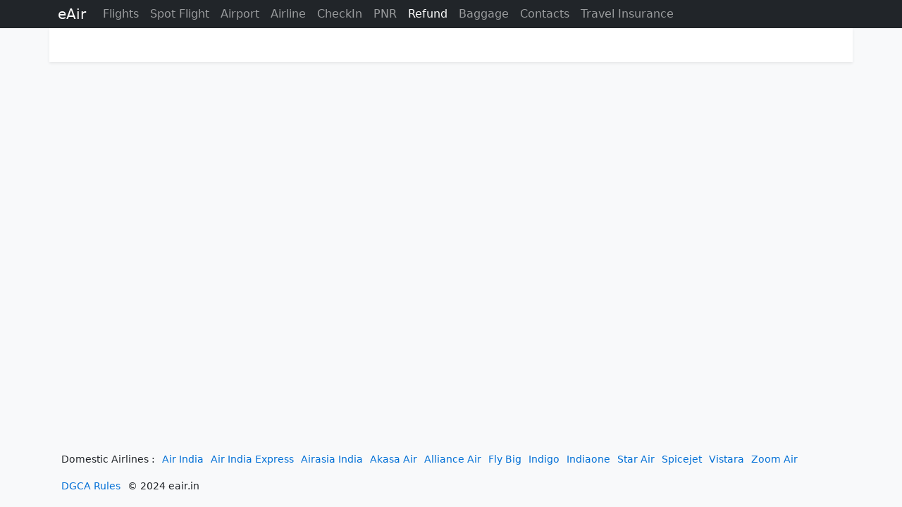

--- FILE ---
content_type: text/html; charset=utf-8
request_url: https://eair.in/flight-refund-rules-policy/sb-air-calin
body_size: 1679
content:


<!DOCTYPE html>
<html>
<head><title>
	Air Calin Airline Refund Rules
</title><meta charset="utf-8" /><meta http-equiv="X-UA-Compatible" content="IE=edge,chrome=1" /><link rel="shortcut icon" type="image/x-icon" href="/eair.ico" /><meta name="viewport" content="width=device-width,minimum-scale=1,initial-scale=1" /><meta name="mobile-web-app-capable" content="yes" /><meta name="Designer" content="eAir.in" /><meta name="distribution" content="Global" /><meta name="Robots" content="Index,Follow" /><meta name="country" content="India" />
    <meta name="description" content='Air CalinFlight Refund Rules, Flight Cancellation Information' />
    <meta name="keywords" content='' />
    <meta name="twitter:card" content="summary" /><meta name="twitter:site" content="@eairinfo" />
    <meta name="twitter:title" content='Air Calin Airline Refund Rules' />
    <meta name="twitter:description" content='Air CalinFlight Refund Rules, Flight Cancellation Information' />
    <meta name="twitter:image" content='https://eair.in/images/eair_192X192.png' />
    <meta property="og:title" content='Air Calin Airline Refund Rules' />
    <meta property="og:type" content="website" /><meta property="og:url" content="https://eair.in" />
    <meta property="og:image" content='https://eair.in/images/eair_192X192.png' />
    <meta property="og:description" content='Air CalinFlight Refund Rules, Flight Cancellation Information' />
    <link rel="manifest" href="/manifest.json" /><meta name="theme-color" content="#11548b" /><link rel='alternate' hreflang='hi' href='https://eair.in/hi/flight-refund-rules-policy/sb-air-calin' /><link rel='canonical' href='https://eair.in/flight-refund-rules-policy/sb-air-calin'/><link href="/bootstrap/css/5.3.1/bootstrap.min.css" rel="stylesheet" /><link href="/themes/v1/common.css" rel="stylesheet" /><script>function Init() {;ER.Command=51}</script>
</head>
<body  class="bg-body-tertiary d-flex flex-column h-100">
    <nav class="navbar navbar-expand-lg fixed-top navbar-dark bg-dark p-0" aria-label="Main navigation">
        <div class="container">
            <a class="navbar-brand" href="/">eAir</a>
            <button class="navbar-toggler p-0 border-0" type="button" id="navbarSideCollapse" aria-label="Toggle navigation" data-bs-target="#sidebarMenu">
                <span class="navbar-toggler-icon"></span>
            </button>
            <div class="navbar-collapse offcanvas-collapse">
                <ul id="navMenu" class="navbar-nav me-auto mb-2 mb-lg-0"><li class='nav-item'><a class='nav-link ' href='/flights' title='Flights Search'>Flights</a></li><li class='nav-item'><a class='nav-link ' href='/flight' title='Flight Live Status'>Spot Flight</a></li><li class='nav-item'><a class='nav-link ' href='/airport' title='Airport Details'>Airport</a></li><li class='nav-item'><a class='nav-link ' href='/airline' title='Airlines in India'>Airline</a></li><li class='nav-item'><a class='nav-link ' href='/web-checkin' title='Web CheckIn'>CheckIn</a></li><li class='nav-item'><a class='nav-link ' href='/pnr-status' title='PNR Status'>PNR</a></li><li class='nav-item'><a class='nav-link  active' href='/flight-refund-rules-policy' title='Airline Flight Ticket Cancellation Charges'>Refund</a></li><li class='nav-item'><a class='nav-link ' href='/flight-baggage-policy' title='Airlines Baggage Allowance, Rules, Policy'>Baggage</a></li><li class='nav-item'><a class='nav-link ' href='/contact-details' title='Airline Contact Details, Airport Contact Details'>Contacts</a></li><li class='nav-item'><a class='nav-link ' href='/insurance' title='Travel Insurance Companies List, Travel Insurance Companies List'>Travel Insurance</a></li><li class='nav-item'><span id='iamLogin'></span></li></ul>
                
            </div>
        </div>
    </nav>
    <main class="container-fluid clearfix">
        
    <div class="container bg-body shadow-sm py-4">
        
        <div id="ContentPlaceHolder1_divInfoEnglish"></div>
        
    </div>

    </main>
    <footer id="footer" class="footer mt-auto py-3">
        <div class='bottom gray-area'><div class='container'><ul class='footerlinkssmall list-unstyled'><li>Domestic Airlines :</li><li><a href='/airline/ai-air-india'>Air India</a></li><li><a href='/airline/ix-air-india-express'>Air India Express</a></li><li><a href='/airline/i5-airasia-india'>Airasia India</a></li><li><a href='/airline/qp-akasa-air'>Akasa Air</a></li><li><a href='/airline/9i-alliance-air'>Alliance Air</a></li><li><a href='/airline/s9-fly-big'>Fly Big</a></li><li><a href='/airline/6e-indigo'>Indigo</a></li><li><a href='/airline/i7-indiaone'>Indiaone</a></li><li><a href='/airline/s5-star-air'>Star Air</a></li><li><a href='/airline/sg-spicejet'>Spicejet</a></li><li><a href='/airline/uk-vistara'>Vistara</a></li><li><a href='/airline/zo-zoom-air'>Zoom Air</a></li></ul><ul><li><a href='/dgca-rules'>DGCA Rules</a></li><li>&copy; 2024 eair.in</li></ul></div>
    </footer>
    <div id="trackCode">
	
        <!-- Global site tag (gtag.js) - Google Analytics -->
        <script async src="https://www.googletagmanager.com/gtag/js?id=UA-36269188-3"></script>
        <script>
            window.dataLayer = window.dataLayer || [];
            function gtag() { dataLayer.push(arguments); }
            gtag('js', new Date());
            gtag('config', 'UA-36269188-3');
        </script>
    
</div>
    
    <script src="/js/v1/MasterPage.js"></script>
    
</body>

</html>


--- FILE ---
content_type: text/css;charset=UTF-8
request_url: https://eair.in/themes/v1/common.css
body_size: 2199
content:
*, *::before, *::after {
    box-sizing: border-box;
    margin: 0;
    padding: 0;
}

body, form, html {
    height: 100%;
}

html {
    min-height: 100%;
}


body {
    padding-top: 40px;
}

a {
    text-decoration: none;
}

@media (max-width: 991.98px) {
    .offcanvas-collapse {
        position: fixed;
        top: 40px; /* Height of navbar */
        bottom: 0;
        left: 100%;
        width: 100%;
        padding-right: 1rem;
        padding-left: 1rem;
        overflow-y: auto;
        visibility: hidden;
        background-color: #343a40;
        transition: transform .3s ease-in-out, visibility .3s ease-in-out;
    }

        .offcanvas-collapse.open {
            visibility: visible;
            transform: translateX(-100%);
        }
}

@media (min-width: 1200px) {
    h1 {
        font-size: 2rem;
    }

    h2 {
        font-size: 1.75rem;
    }
    h3 {
        font-size: 1.5rem;
    }
}

.nav-scroller {
    position: relative;
    z-index: 2;
    height: 2.75rem;
    overflow-y: hidden;
}

    .nav-scroller .nav {
        display: flex;
        flex-wrap: nowrap;
        padding-bottom: 1rem;
        margin-top: -1px;
        overflow-x: auto;
        text-align: center;
        white-space: nowrap;
        -webkit-overflow-scrolling: touch;
        color: rgba(255, 255, 255, .75);
    }

    .nav-scroller .nav-link {
        padding-top: .75rem;
        padding-bottom: .75rem;
        font-size: .875rem;
        color: #6c757d;
    }

        .nav-scroller .nav-link:hover {
            color: #007bff;
        }

    .nav-scroller .active {
        font-weight: 500;
        color: #343a40;
    }

.bg-purple {
    background-color: #6f42c1;
}

.op2 {
    opacity: .2;
}

#footer {
    /*background: #fff;
    border-top: 1px solid #e3e6ea;*/
    border-width: 1px 0;
    font-size: 14px;
}

    #footer a {
        color: #016fd6;
        text-decoration: none;
    }

    #footer ul {
        margin: 0;
        padding: 0;
        padding-top: 10px;
    }

        #footer ul li {
            display: inline-block;
            padding: 5px;
            line-height: 18px;
        }

    #footer .bottom .copyright {
        font-size: 1.0833em;
        margin: 10px 20px 0;
    }
h2 a.link-black {
    color: #212529
}

--- FILE ---
content_type: application/javascript
request_url: https://eair.in/js/v1/MasterPage.js
body_size: 1074
content:
(() => {
    'use strict'
    document.querySelector('#navbarSideCollapse').addEventListener('click', () => {
        document.querySelector('.offcanvas-collapse').classList.toggle('open')
    })

    //validate required
    let forms = document.querySelectorAll('.needs-validation')
    // Loop over them and prevent submission
    Array.prototype.slice.call(forms)
        .forEach(function (form) {
            form.addEventListener('submit', function (event) {                
                if (!form.checkValidity()) {
                    event.preventDefault()
                    event.stopPropagation()
                }
                form.classList.add('was-validated')
                scrollToInvalid(form)
            }, false)
        })
})()

function scrollToInvalid(form) {
    const invalidInputs = Array.from(form.querySelectorAll(':invalid'));
    // sort inputs by offset from top of viewport (handles issues with multi-column layouts, where the first element in the markup isn't necessarily the highest on the page)
    invalidInputs.sort((a, b) => a.getBoundingClientRect().top - b.getBoundingClientRect().top);
    // scroll first (top) input into center of view, using smooth animation
    invalidInputs[0].scrollIntoView({ block: 'center', behavior: 'smooth' });
}
